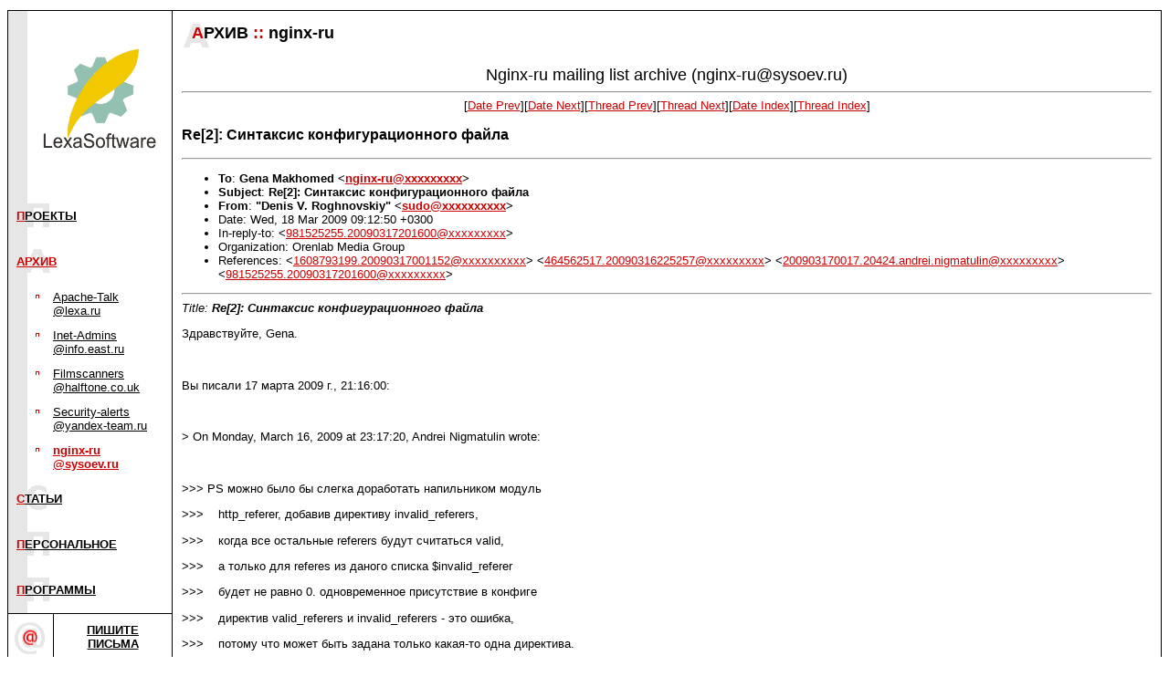

--- FILE ---
content_type: text/html; charset=koi8-r
request_url: https://www.lexa.ru/nginx-ru/msg22981.html
body_size: 4780
content:
<!-- MHonArc v2.6.18 -->
<!--X-Subject: Re[2]: Синтаксис конфигурационного файла -->
<!--X-From-R13: "Rravf H. Dbtuabifxvl" <fhqbNbq&#45;arjf.eh> -->
<!--X-Date: Wed, 18 Mar 2009 07:28:28 +0300 (MSK) -->
<!--X-Message-Id: 1545899826.20090318091250@od&#45;news.ru -->
<!--X-Content-Type: text/html -->
<!--X-Reference: 1608793199.20090317001152@od&#45;news.ru -->
<!--X-Reference: 464562517.20090316225257@csdoc.com -->
<!--X-Reference: 200903170017.20424.andrei.nigmatulin@gmail.com -->
<!--X-Reference: 981525255.20090317201600@csdoc.com -->
<!--X-Head-End-->
<html>
<head>
<style  type="text/css">
p {font-family:Verdana, sans-serif; font-size:10pt;}
h3 {font-family:Verdana, sans-serif;}
h4 {font-family:Verdana, sans-serif;}
h5 {font-family:Verdana, sans-serif;}
dl {font-family:Verdana, sans-serif; font-size:10pt;}
dt {font-family:Verdana, sans-serif; font-size:10pt;}
dd {font-family:Verdana, sans-serif; font-size:10pt;}
li {font-family:Verdana, sans-serif; font-size:10pt;}
td {font-family:Verdana, sans-serif; font-size:10pt;}
th {font-family:Verdana, sans-serif; font-size:10pt; font-style:bold;}
.style1, a.style1:link, a.style1:visited, a.style1:hover {color: #404040; background-color: #eeeeee; padding: 0px 0.3em 0px 0.3em; font-family: Arial, sans-serif;}
.style1sp, a.style1sp:link, a.style1sp:visited, a.style1sp:hover {color: #707070; background-color: #ffffff; padding: 0px 0.3em 0px 0.3em; font-size: 12px; font-family: Arial, sans-serif;}
.style7 {font-size: 60%; font-family: Arial, sans-serif; background-color: #aaaaaa; }
.styleb {background-color: #eeeeee;}
.style2, a.style2:link, a.style2:visited, a.style2:hover {color: #404040; background-color: #eeeeee; padding: 0px 0.3em 0px 0.3em; font-family: Arial, sans-serif;}
input {font-family:Verdana, sans-serif; font-size:10pt;}
</style>
<title>Lexa Software: Nginx-ru@sysoev.ru archive</title>
<script>
function hide(element) {
  var el = document.getElementById(element);
  if(el)
      el.style.display = 'none';
}
</script>
<!-- <script src="http://www.google-analytics.com/urchin.js" type="text/javascript"> -->
</script>
<!-- <script type="text/javascript">
_uacct = "UA-183354-1";
urchinTracker();
</script> -->
</head>
<body topmargin=10 marginheight=10 text="#000000" bgcolor="#ffffff" link="#cc0000" vlink="#cc0000">

<!--LiveInternet counter--><script type="text/javascript"><!--
document.write('<img src="http://counter.yadro.ru/hit;lexa-ru?r'+
escape(document.referrer)+((typeof(screen)=='undefined')?'':
';s'+screen.width+'*'+screen.height+'*'+(screen.colorDepth?
screen.colorDepth:screen.pixelDepth))+';u'+escape(document.URL)+
';'+Math.random()+
'" width=1 height=1 alt="">')//--></script><!--/LiveInternet-->
<!--- тест --->

<table border=0 cellspacing=0 cellpadding=0 width=100% align=center>
<tr><td colspan=5 bgcolor=#000000 width=1><img src=/image/dot.gif width=1 height=1 border=0><br></td></tr>
<tr valign=top>
<td bgcolor=#000000 width=1><img src=/image/dot.gif width=1 height=1 border=0><br></td>
<!-- левая колонка с навигацией -->
<td width=179>
<a href=/><img src=/image/color_logo.gif width=179 height=200 border=0></a><br>
<table border=0 cellspacing=0 cellpadding=0 width=178>
<tr><td bgcolor=#e6e6e6><img src=/image/dot.gif width=1 height=50 border=0><br></td>
<td background=/image/letter_p.gif><p>&nbsp;&nbsp;<b><a href=/projects.html>П<font color=#000000>РОЕКТЫ</font></a></b>&nbsp;</td></tr>
  <tr><td bgcolor=#e6e6e6><img src=/image/dot.gif width=1 height=50 border=0><br></td>
<td background=/image/letter_a.gif><p>&nbsp;&nbsp;<b><a href=/archive.html><font color=#cc0000>АРХИВ</a></font></b>&nbsp;</td></tr>
<tr><td bgcolor=#e6e6e6><img src=/image/dot.gif width=1 height=50 border=0><br></td>
<td>
<table border=0 width=170 cellspacing=0 cellpadding=6>
<tr valign=top><td bgcolor=#e6e6e6><img src="/image/dot.gif" width=8 height=1 border=0><p></td>
<td><img src=/image/select_p.gif width=10 height=10 border=0 vspace=2 alt=""></td>
<td><a href=/apache-talk/><font color=#000000>Apache-Talk @lexa.ru</font></a>&nbsp;</td>
</tr>
<tr valign=top><td bgcolor=#e6e6e6><img src="/image/dot.gif" width=8 height=1 border=0><p></td>
<td><img src=/image/select_p.gif width=10 height=10 border=0 vspace=2 alt=""></td>
<td><a href=/inet-admins/><font color=#000000>Inet-Admins @info.east.ru</font></a>&nbsp;</td>
</tr>
<tr valign=top><td bgcolor=#e6e6e6><img src="/image/dot.gif" width=8 height=1 border=0><p></td>
<td><img src=/image/select_p.gif width=10 height=10 border=0 vspace=2 alt=""></td>
<td><a href=/FS/><font color=#000000>Filmscanners @halftone.co.uk</font></a>&nbsp;</td>
</tr>
<tr valign=top><td bgcolor=#e6e6e6><img src="/image/dot.gif" width=8 height=1 border=0><p></td>
<td><img src=/image/select_p.gif width=10 height=10 border=0 vspace=2 alt=""></td>
<td><a href=/security-alerts/><font color=#000000>Security-alerts @yandex-team.ru</font></a>&nbsp;</td>
</tr>
<tr valign=top><td bgcolor=#e6e6e6><img src="/image/dot.gif" width=8 height=1 border=0><p></td>
<td><img src=/image/select_p.gif width=10 height=10 border=0 vspace=2 alt=""></td>
<td><p><a href="/nginx-ru/"><b><font color=#cc0000>nginx-ru @sysoev.ru</font></b></a>&nbsp;</td>
</tr>
</table>

</td></tr>
<tr><td bgcolor=#e6e6e6><img src=/image/dot.gif width=1 height=50 border=0><br></td>
<td background=/image/letter_s.gif><p>&nbsp;&nbsp;<b><a href=/articles/>С<font color=#000000>ТАТЬИ</font></a></b>&nbsp;</td></tr>
<tr><td bgcolor=#e6e6e6><img src=/image/dot.gif width=1 height=50 border=0><br></td>
<td background=/image/letter_p.gif><p>&nbsp;&nbsp;<b><a href=/lexa/>П<font color=#000000>ЕРСОНАЛЬНОЕ</font></a></b>&nbsp;</td></tr>
<tr><td bgcolor=#e6e6e6><img src=/image/dot.gif width=1 height=50 border=0><br></td>
<td background=/image/letter_p.gif><p>&nbsp;&nbsp;<b><a href=/programs/>П<font color=#000000>РОГРАММЫ</font></a></b>&nbsp;</td></tr>
</table>

<table border=0 cellspacing=0 cellpadding=0 width=100%>
<tr><td bgcolor=#000000><img src=/image/dot.gif width=1 height=1
border=0><br></td></tr>
</table>

<table border=0 cellspacing=0 cellpadding=0 width=100%>
<tr><td width=50><img src=/image/back5.gif width=50 height=50 border=0><br></td>
<td width=149 align=center><p><a href=mailto:lexa@lexa.ru><b><font color=#000000>ПИШИТЕ<br>ПИСЬМА</font></a></td></b>
</tr></table>
<p>
<p><!-- mks --><center> <table width=90% cellspacing=0 celpadding=0 bgcolor=#aaaaaa> <tr><td> <table width=100% cellspacing=4 celpadding=4 bgcolor="#ffffff"> <tr><td ><div class=style1sp><script type="text/javascript">
<!--
var _acic={dataProvider:10};(function(){var e=document.createElement("script");e.type="text/javascript";e.async=true;e.src="https://www.acint.net/aci.js";var t=document.getElementsByTagName("script")[0];t.parentNode.insertBefore(e,t)})()
//-->
</script></div> </td></tr></table> </td></tr></table> </center>


<table border=0 cellspacing=0 cellpadding=0 width=100%>
<tr><td bgcolor=#000000><img src=/image/dot.gif width=1 height=1 border=0><br></td></tr>
</table>

<table border=0 cellspacing=0 cellpadding=0 width=100%>
<tr><td colspan=2><form action=/srch/></td></tr>
<tr><td colspan=2><img src=/image/dot.gif width=1 height=15 border=0><br></td></tr>
<tr><td colspan=2><img src=/image/dot.gif width=1 height=15 border=0><br></td></tr>
<tr><td colspan=2></form></td></tr>
</table>

<table border=0 cellspacing=0 cellpadding=0 width=100%>
<tr><td bgcolor=#000000><img src=/image/dot.gif width=1 height=1 border=0><br></td></tr>
<tr><td><img src=/image/dot.gif width=1 height=50 border=0><br></td></tr>
</table>

<noindex>
<table border=0 cellspacing=0 cellpadding=0 width=100%>
<tr><td align=center valign=top><a href="http://top100.rambler.ru/top100"><img src="/image/top100.gif" width=88 height=31 border=0></a></td></tr>
<tr><td align=center valign=top>
<!--LiveInternet logo--><a href="http://www.liveinternet.ru/click;lexa-ru"
target=_blank><img src="http://counter.yadro.ru/logo;lexa-ru?26.1" border=0
title="LiveInternet: показано число посетителей за сегодня"
alt="" width=88 height=15></a><!--/LiveInternet--><br>
</td></tr>
<tr><td><img src=/image/dot.gif width=1 height=30 border=0><br></td></tr>
</table>
</noindex>

<p>
<table border=0 cellspacing=0 cellpadding=0 width=100%>
<tr><td bgcolor=#000000><img src=/image/dot.gif width=1 height=1 border=0><br></td></tr>
</table>
<table border=0 cellspacing=0 cellpadding=0 width=100%>
<tr><td><img src=/image/dot.gif width=1 height=30 border=0><br></td></tr>
</table>

</td>
<td width=1 bgcolor=black><img src=/image/dot.gif width=1 height=1 border=0 alt=""><br></td>

<td>
<!-- основная колонка с содержанием -->
<table border=0 cellspacing=0 cellpadding=0 width=100%>
<tr>
<td width=1><img src=/image/dot.gif width=1 height=50 border=0 alt=""><br></td>
<td background=/image/big_a.gif>&nbsp;&nbsp;&nbsp;&nbsp;&nbsp;<b><font face=Verdana,sans-serif size=4><font color=#cc0000>А</font>РХИВ&nbsp;<font color="#cc0000">::</font>&nbsp;nginx-ru</font></b>
</td></tr>
</table>

<table border=0 cellspacing=0 cellpadding=10 width=100%>
<tr><td>
<!--X-Body-Begin-->
<!--X-User-Header-->
<center>
<font size="+1">Nginx-ru mailing list archive (nginx-ru@sysoev.ru)</font>
</center>
<!--X-User-Header-End-->
<!--X-TopPNI-->
<center>
<HR>
[<a href="msg22980.html">Date Prev</a>][<a href="msg22982.html">Date Next</a>][<a href="msg22972.html">Thread Prev</a>][<a href="msg22928.html">Thread Next</a>][<A
HREF="mail83.html#22981">Date Index</A>][<A
HREF="thrd81.html#22981">Thread Index</A>]
</center>

<!--X-TopPNI-End-->
<!--X-MsgBody-->
<!--X-Subject-Header-Begin-->
<H3>Re[2]: Синтаксис конфигурационного файла</H3>
<HR>
<!--X-Subject-Header-End-->
<!--X-Head-of-Message-->
<ul>
<li><strong>To</strong>: <strong>Gena Makhomed &lt;<a href="mailto:nginx-ru@DOMAIN.HIDDEN">nginx-ru@xxxxxxxxx</a>&gt;</strong></li>
<li><strong>Subject</strong>: <strong>Re[2]: Синтаксис конфигурационного файла</strong></li>
<li><strong>From</strong>: <strong>&quot;Denis V. Roghnovskiy&quot; &lt;<a href="mailto:sudo@DOMAIN.HIDDEN">sudo@xxxxxxxxxx</a>&gt;</strong></li>
<li>Date: Wed, 18 Mar 2009 09:12:50 +0300</li>
<li>In-reply-to: &lt;<a href="mailto:981525255.20090317201600@DOMAIN.HIDDEN">981525255.20090317201600@xxxxxxxxx</a>&gt;</li>
<li>Organization: Orenlab Media Group</li>
<li>References: &lt;<a href="mailto:1608793199.20090317001152@DOMAIN.HIDDEN">1608793199.20090317001152@xxxxxxxxxx</a>&gt; &lt;<a href="mailto:464562517.20090316225257@DOMAIN.HIDDEN">464562517.20090316225257@xxxxxxxxx</a>&gt; &lt;<a href="mailto:200903170017.20424.andrei.nigmatulin@DOMAIN.HIDDEN">200903170017.20424.andrei.nigmatulin@xxxxxxxxx</a>&gt; &lt;<a href="mailto:981525255.20090317201600@DOMAIN.HIDDEN">981525255.20090317201600@xxxxxxxxx</a>&gt;</li>
</ul>
<!--X-Head-of-Message-End-->
<!--X-Head-Body-Sep-Begin-->
<hr>
<!--X-Head-Body-Sep-End-->
<!--X-Body-of-Message-->
<address>Title: <strong>Re[2]: &#1057;&#1080;&#1085;&#1090;&#1072;&#1082;&#1089;&#1080;&#1089; &#1082;&#1086;&#1085;&#1092;&#1080;&#1075;&#1091;&#1088;&#1072;&#1094;&#1080;&#1086;&#1085;&#1085;&#1086;&#1075;&#1086; &#1092;&#1072;&#1081;&#1083;&#1072;</strong></address>




<p>Здравствуйте, Gena.</p>
<p><br></p>
<p>Вы писали 17 марта 2009 г., 21:16:00:</p>
<p><br></p>
<p><span class=rvts6>&gt; On Monday, March 16, 2009 at 23:17:20, Andrei Nigmatulin wrote:</span></p>
<p><br></p>
<p><span class=rvts6>&gt;&gt;&gt; PS можно было бы слегка доработать напильником модуль</span></p>
<p><span class=rvts6>&gt;&gt;&gt; &nbsp; &nbsp;http_referer, добавив директиву invalid_referers,</span></p>
<p><span class=rvts6>&gt;&gt;&gt; &nbsp; &nbsp;когда все остальные referers будут считаться valid,</span></p>
<p><span class=rvts6>&gt;&gt;&gt; &nbsp; &nbsp;а только для referes из даного списка $invalid_referer</span></p>
<p><span class=rvts6>&gt;&gt;&gt; &nbsp; &nbsp;будет не равно 0. одновременное присутствие в конфиге</span></p>
<p><span class=rvts6>&gt;&gt;&gt; &nbsp; &nbsp;директив valid_referers и invalid_referers - это ошибка,</span></p>
<p><span class=rvts6>&gt;&gt;&gt; &nbsp; &nbsp;потому что может быть задана только какая-то одна директива.</span></p>
<p><br></p>
<p><span class=rvts7>AN&gt;&gt; Можно иметь их вместе и учитывать порядок следования в конфиге,</span></p>
<p><span class=rvts7>AN&gt;&gt; как это делается для директив allow и deny.</span></p>
<p><br></p>
<p><span class=rvts6>&gt; для ip-адресов это еще имеет смысл,</span></p>
<p><br></p>
<p><span class=rvts6>&gt; &nbsp; &nbsp; &nbsp; &nbsp; deny &nbsp; &nbsp;192.168.1.1;</span></p>
<p><span class=rvts6>&gt; &nbsp; &nbsp; &nbsp; &nbsp; allow &nbsp; 192.168.1.0/24;</span></p>
<p><span class=rvts6>&gt; &nbsp; &nbsp; &nbsp; &nbsp; allow &nbsp; 10.1.1.0/16;</span></p>
<p><span class=rvts6>&gt; &nbsp; &nbsp; &nbsp; &nbsp; deny &nbsp; &nbsp;all;</span></p>
<p><br></p>
<p><span class=rvts6>&gt; то для referers - не могу придумать ситуации, когда это может быть надо.</span></p>
<p><br></p>
<p><span class=rvts6>&gt; если сайт site.ru ворует трафик, - то какой интерес</span></p>
<p><span class=rvts6>&gt; запрещать referes site.ru и разрешать sub.site.ru ?</span></p>
<p><br></p>
<p>Конструкция вида .site.ru. запретит как и site.ru, так и sub.site.ru</p>
<p><br></p>
<p><span class=rvts8>--&nbsp;</span></p>
<p><span class=rvts8>С уважением,</span></p>
<p><span class=rvts8>&nbsp;Denis &nbsp; &nbsp; &nbsp; &nbsp; &nbsp; &nbsp; &nbsp; &nbsp; &nbsp; &nbsp; &nbsp; &nbsp; &nbsp;</span><a rel="nofollow" class=rvts9 href="mailto:sudo@xxxxxxxxxx">mailto:sudo@xxxxxxxxxx</a></p>





<!--X-Body-of-Message-End-->
<!--X-MsgBody-End-->
<!--X-Follow-Ups-->
<hr>
<!--X-Follow-Ups-End-->
<!--X-References-->
<ul><li><strong>References</strong>:
<ul>
<li><strong><a name="22915" href="msg22915.html">Синтаксис конфигурационного файла</a></strong>
<ul><li><em>From:</em> Denis V. Roghnovskiy</li></ul></li>
<li><strong><a name="22921" href="msg22921.html">Re: Синтаксис конфигурационного файла</a></strong>
<ul><li><em>From:</em> Gena Makhomed</li></ul></li>
<li><strong><a name="22924" href="msg22924.html">Re: Синтаксис конфигурационного файла</a></strong>
<ul><li><em>From:</em> Andrei Nigmatulin</li></ul></li>
<li><strong><a name="22972" href="msg22972.html">Re: Синтаксис конфигурационного файла</a></strong>
<ul><li><em>From:</em> Gena Makhomed</li></ul></li>
</ul></li></ul>
<!--X-References-End-->
<!--X-BotPNI-->
<ul>
<li>Prev by Date:
<strong><a href="msg22980.html">Re: [PATCH] Start use capabilities on linux</a></strong>
</li>
<li>Next by Date:
<strong><a href="msg22982.html">Re: [PATCH] Start use capabilities on linux</a></strong>
</li>
<li>Previous by thread:
<strong><a href="msg22972.html">Re: Синтаксис конфигурационного файла</a></strong>
</li>
<li>Next by thread:
<strong><a href="msg22928.html">Re[2]: Синтаксис конфигурационного файла</a></strong>
</li>
<li>Index(es):
<ul>
<li><a href="mail83.html#22981"><strong>Date</strong></a></li>
<li><a href="thrd81.html#22981"><strong>Thread</strong></a></li>
</ul>
</li>
</ul>

<!--X-BotPNI-End-->
<!--X-User-Footer-->

<!--X-User-Footer-End-->

</td></tr></table>
<br>&nbsp;<br>
</td>
<td bgcolor=#000000 width=1><img src=/image/dot.gif width=1 height=1 border=0><br></td>
</tr>
<tr><td colspan=5 bgcolor=black><img src=/image/dot.gif width=1 height=1 border=0 alt=""><br></td></tr>
</table>
<table border=0 cellspacing=0 cellpadding=0 width=100% align=center>
<tr><td bgcolor=#000000><img src=/image/dot.gif width=1 height=1    border=0 alt=""><br></td></tr>
<tr><td>

</td></tr>
<tr><td><p align=right><br>Copyright &copy; <a href=http://www.lexa.ru/>Lexa Software</a>, 1996-2009.&nbsp;
</td></tr>
<tr><td><p align=right>&nbsp;</td></tr>
</table>
<script type="text/javascript">
var gaJsHost = (("https:" == document.location.protocol) ? "https://ssl." : "http://www.");
document.write(unescape("%3Cscript src='" + gaJsHost + "google-analytics.com/ga.js' type='text/javascript'%3E%3C/script%3E"));
</script>
<script type="text/javascript">
var pageTracker = _gat._getTracker("UA-183354-1");
pageTracker._trackPageview();
</script>
</body>
</html>

